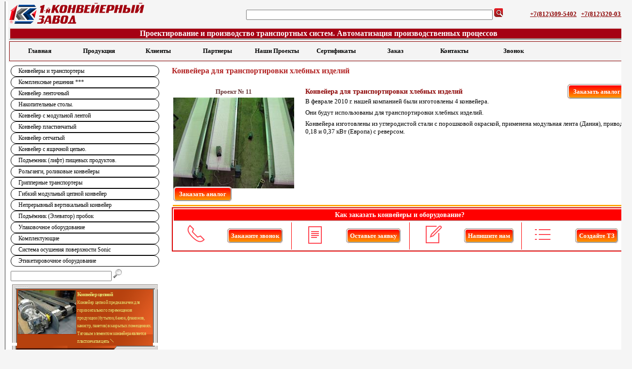

--- FILE ---
content_type: text/html; charset=utf-8
request_url: https://conveyersystems.ru/new_detail.aspx?new_id=11
body_size: 52461
content:

<!DOCTYPE html>

<html xmlns="http://www.w3.org/1999/xhtml">
<head><title>
	Конвейера для транспортировки хлебных изделий
</title><link href="styles.css" rel="stylesheet" type="text/css" /><meta name="keywords" content="модульная лента, привод, конвейер" /><meta name="description" content="Конвейера для транспортировки хлебных изделий" /><link href="img/ico_red.ico" type="image/x-icon" rel="shortcut icon" /></head>
<body>
    <script lang="javascript" type="text/javascript">
        function showNewsImg(id) {
            var w = window.open("show_news_img.aspx?id=" + id, "show_news", "toolbar=no,location=no,directories=no,status=yes,menubar=no,scrollbars=yes,resizable=yes,width=700,height=650");
            w.focus();
        }
    </script>
    <form name="new_detail" method="post" action="./new_detail.aspx?new_id=11" id="new_detail">
<div>
<input type="hidden" name="__EVENTTARGET" id="__EVENTTARGET" value="" />
<input type="hidden" name="__EVENTARGUMENT" id="__EVENTARGUMENT" value="" />
<input type="hidden" name="__VIEWSTATE" id="__VIEWSTATE" value="/[base64]/[base64]/dG9wX2lkPTImdGl0bGU9S2xpZW50eSI+0JrQu9C40LXQvdGC0Ys8L2E+PC90ZD48dGQgY2xhc3M9InRkVG9wTWVudSI+PGEgY2xhc3M9ImFUb3BNZW51IiBocmVmPSJwYXJ0bmVycy5hc3B4P3RvcF9pZD0xMCZ0aXRsZT1QYXJ0bmVyeSI+0J/[base64]/[base64]/aWQ9NSIgdGl0bGU9ItCa0L7QvdCy0LXQudC10YAg0YbQtdC/0L3QvtC5IiBzdHlsZT0iYm9yZGVyOiBub25lOyBkaXNwbGF5OiBibG9jazsgdmVydGljYWwtYWxpZ246IHRvcDsiIGNsYXNzPSJOZXdzSW1hZ2UiIGFsdD0iIiAvPmRkAgUPDxYCHwAFHdCa0L7QvdCy0LXQudC10YAg0YbQtdC/0L3QvtC5ZGQCBg8PFgIfAAXnAtCa0L7QvdCy0LXQudC10YAg0YbQtdC/0L3QvtC5INC/0YDQtdC00L3QsNC30L3QsNGH0LXQvSDQtNC70Y8g0LPQvtGA0LjQt9C+0L3RgtCw0LvRjNC90L7Qs9C+INC/0LXRgNC10LzQtdGJ0LXQvdC40Y8g0L/RgNC+0LTRg9C60YbQuNC4ICjQsdGD0YLRi9C70L7Quiwg0LHQsNC90L7Quiwg0YTQu9Cw0LrQvtC90L7Qsiwg0LrQsNC90LjRgdGC0YAsINC/0LDQutC10YLQvtCyKSDQsiDQt9Cw0LrRgNGL0YLRi9GFINC/0L7QvNC10YnQtdC90LjRj9GFLiDQotGP0LPQvtCy0YvQvCDRjdC70LXQvNC10L3RgtC+0Lwg0LrQvtC90LLQtdC50LXRgNCwINGP0LLQu9GP0LXRgtGB0Y8g0L/Qu9Cw0YHRgtC40L3Rh9Cw0YLQsNGPINGG0LXQv9GMZGQCBQ8PFgYfAAVfPGgxPtCa0L7QvdCy0LXQudC10YDQsCDQtNC70Y8g0YLRgNCw0L3RgdC/[base64]/dGl0bGU9WmFrYXpoaXRlLXp2b25vayI+0JfQsNC60LDQttC40YLQtSDQt9Cy0L7QvdC+0Lo8L2E+PC90ZD48dGQgc3R5bGU9InRleHQtYWxpZ246IGNlbnRlcjsiPjxhIGhyZWY9Im9yZGVyLmFzcHg/[base64]/bWFwX2lkPTIzJnRpdGxlPU9zdGF2dGUtemF5YXZrdSI+0J7RgdGC0LDQstGM0YLQtSDQt9Cw0Y/QstC60YM8L2E+PC90ZD48dGQgc3R5bGU9InRleHQtYWxpZ246IGNlbnRlcjsiPjxhIGhyZWY9ImZlZWRiYWNrLmFzcHg/[base64]/0LjRiNC40YLQtSDQvdCw0Lw8L2E+PC90ZD48dGQgc3R5bGU9InRleHQtYWxpZ246IGNlbnRlcjsiPjxhIGhyZWY9Im9yZGVyLmFzcHg/[base64]/bWFwX2lkPTIzJnRpdGxlPVRlaG5pY2hlc2tvZS16YWRhbmllIj7QodC+0LfQtNCw0LnRgtC1INCi0Jc8L2E+PC90ZD48L3RyPjwvdGFibGU+ZGQCCw9kFgICAg8PFgIfAAW/[base64]/qZJMs6NE+HsIOZz9hCIfh/3/tQTDAKw==" />
</div>

<script type="text/javascript">
//<![CDATA[
var theForm = document.forms['new_detail'];
if (!theForm) {
    theForm = document.new_detail;
}
function __doPostBack(eventTarget, eventArgument) {
    if (!theForm.onsubmit || (theForm.onsubmit() != false)) {
        theForm.__EVENTTARGET.value = eventTarget;
        theForm.__EVENTARGUMENT.value = eventArgument;
        theForm.submit();
    }
}
//]]>
</script>


<div>

	<input type="hidden" name="__VIEWSTATEGENERATOR" id="__VIEWSTATEGENERATOR" value="145CF022" />
	<input type="hidden" name="__EVENTVALIDATION" id="__EVENTVALIDATION" value="/wEdAAeyyyLTSjLSuR6iXu0PKsQdiZtly7gp6kpgbh276If9F/jbmt9dDZmrc4YwiuihHmbUBv9v8Uht/dkIVi3tRAtNnt+vKSZWbJvgY+8aawQh1IHesI+ZeqCKmzK6emDQIBfTXEvbcJyuYFV8ccHvdAHTAgmcPrt2yKR3Lc1yaD9BEUVydHnw/TxUXAxvty4YJTQ=" />
</div>
        <div class="clsDiv">
            
<!-- Yandex.Metrika counter -->
<script type="text/javascript">
    (function (m, e, t, r, i, k, a) {
        m[i] = m[i] || function () { (m[i].a = m[i].a || []).push(arguments) };
        m[i].l = 1 * new Date(); k = e.createElement(t), a = e.getElementsByTagName(t)[0], k.async = 1, k.src = r, a.parentNode.insertBefore(k, a)
    })
        (window, document, "script", "https://mc.yandex.ru/metrika/tag.js", "ym");

    ym(84186268, "init", {
        clickmap: true,
        trackLinks: true,
        accurateTrackBounce: true
    });
</script>
<noscript><div><img src="https://mc.yandex.ru/watch/84186268" style="position:absolute; left:-9999px;" alt="" /></div></noscript>
<!-- /Yandex.Metrika counter -->
<table style="width: 100%; background-color: whitesmoke;" border="0">
    <tr style="vertical-align:middle;">
        <td>
            <a href="/">
                <img src="img/logo1.png" alt="1-й Конвейерный завод" />
            </a>
        </td>
        <td style="vertical-align:middle; text-align: right;">
            <input name="Top1$txtFind" type="text" id="Top1_txtFind" title="Введите слово или часть слова" style="width:500px;" />
            <input type="image" name="Top1$cmdFind" id="Top1_cmdFind" title="Найти" src="img/find-1.png" style="border-width:0px;top: 15px;" />
        </td>
        <td style="white-space: nowrap; vertical-align: middle; text-align: right;">
            <a href='tel:+78123095402'>+7(812)309-5402</a>&nbsp;&nbsp;&nbsp;<a href='tel:+78123200310'>+7(812)320-0310</a>
        </td>
    </tr>
    <tr>
        <td colspan="3" class="cSlogan">Проектирование и производство транспортных систем. Автоматизация производственных процессов</td>
    </tr>
    <tr style="text-align: center;">
        <td colspan="3" style="text-align: center;">
            <div class="clsMenuDiv">
                <span id="Top1_lblMenu" style="text-align: center;"><table><tr style="height: 35px; vertical-align: middle;"><td class="tdTopMenu"><a class="aTopMenu" href="default.aspx?top_id=1&title=Glavnaya">Главная</a></td><td class="tdTopMenu"><a class="aTopMenu" href="catalog.aspx?map_id=1208&top_id=14&title=Produkciya">Продукция</a></td><td class="tdTopMenu"><a class="aTopMenu" href="clients.aspx?top_id=2&title=Klienty">Клиенты</a></td><td class="tdTopMenu"><a class="aTopMenu" href="partners.aspx?top_id=10&title=Partnery">Партнеры</a></td><td class="tdTopMenu"><a class="aTopMenu" href="news.aspx?top_id=3&title=Nashi-Proekty">Наши Проекты</a></td><td class="tdTopMenu"><a class="aTopMenu" href="certificates.aspx?top_id=13&title=Sertifikaty">Сертификаты</a></td><td class="tdTopMenu"><a class="aTopMenu" href="order.aspx?top_id=4&title=Zakaz">Заказ</a></td><td class="tdTopMenu"><a class="aTopMenu" href="contacts.aspx?top_id=6&title=Kontakty">Контакты</a></td><td class="tdTopMenu"><a class="aTopMenu" href="call_me.aspx?top_id=11&title=Zvonok">Звонок</a></td></tr></table></span>
            </div>

        </td>
    </tr>
</table>


            <table border="0" style="width: 100%;">
                <tr>
                    <td>
                        
<!-- Global site tag (gtag.js) - Google Analytics -->
<script async src="https://www.googletagmanager.com/gtag/js?id=UA-151193536-1"></script>
<script>
    window.dataLayer = window.dataLayer || [];
    function gtag() { dataLayer.push(arguments); }
    gtag('js', new Date());

    gtag('config', 'UA-151193536-1');
</script>
<!-- Yandex.Metrika counter -->
<script type="text/javascript">
    (function (m, e, t, r, i, k, a) {
        m[i] = m[i] || function () { (m[i].a = m[i].a || []).push(arguments) };
        m[i].l = 1 * new Date(); k = e.createElement(t), a = e.getElementsByTagName(t)[0], k.async = 1, k.src = r, a.parentNode.insertBefore(k, a)
    })
        (window, document, "script", "https://mc.yandex.ru/metrika/tag.js", "ym");

    ym(66456649, "init", {
        clickmap: true,
        trackLinks: true,
        accurateTrackBounce: true,
        webvisor: true
    });
</script>
<noscript><div><img src="https://mc.yandex.ru/watch/66456649" style="position:absolute; left:-9999px;" alt="" /></div></noscript>
<!-- /Yandex.Metrika counter -->

<script lang="javascript" type="text/javascript">
    function showStat() {
        var objWindow = window.open("stat.aspx", "stat");
        objWindow.focus();
    }
</script>
<table>
    <tr>
        <td>
            <!---->
            <script src="/WebResource.axd?d=fogrSwwTUCIyDgVZxVwMShkzkYCVi0jjz0w5z0orwc-wmocg6BkZ6gBL1JpY5f0ea77hmfGN5raZR3SNMDm1Q04LbGf_5uDvORo87XPokw-wahl-dEDastztnWz_Ozpgjnwa0wXutJ4sW584jkDCx3SjTHPt2Rx9otTu58t7aXs1&amp;t=634109280700000000" type="text/javascript"></script><script src="/WebResource.axd?d=OnA4_rw8Bp_M_fafeUzmz2FE3hvGd6oyMFMmaTtyj2pFhzvTPk2-JKH06wXK8TTW7SGP9CGgfGJWTy-2jD2OS423qiCdSg9BI3V1R8x6garEFILcYEIP9hTN1dQRMEMsA511wHauCvQmWExeg0i7SBkIubF4AHcXvGZSLkfYgII1&amp;t=634109280700000000" type="text/javascript"></script><script src="/WebResource.axd?d=mtGkTq6-Wj5TXgCDGW0BDYYxBzBwpSAkJV3uQabMr523Ghh66VA1vN9rdncfQWxuel8-zLhwMIBVl5Flws8_bVI1jKId3fGxfiZzkKaUbU0IlpYBg249FKH7sBgA1qoP-YG5qNig4ckUfDxkhMhFtYIQg2wVDze2FevvONHEuYw1&amp;t=634109280700000000" type="text/javascript"></script><script src="/WebResource.axd?d=WdCZFvzynZZAKc32vRsvJ8OA9Cf0vOfZrPw3pSVWyoRtnWzc8TFGBrRHqN3TJc8wG9vLHUu58BuQe6hb7ltHFs1OWoAawHYRgP0sBLrlknFVVl2YjSwFohNszNw63APvzQEo55MSYTj0tKONCCzNASSDRtLsiDtj3mbxWChVvylQxfaSY067V8CUFkNoV3sn0&amp;t=634109280700000000" type="text/javascript"></script><script src="/WebResource.axd?d=RwErKo0hXx6cIbTDbNXCUbyBXVh6VaghXVLVih7eJla6xIY9NzcCM2hjguB2JDCbZ8VX5snGKmbi1-mjqx3Ro_OPpQzJvH48mx2OaXgczC8_UBmVd8_hWAUNaLx5IL3Z7rqM52-auu4zYIpgUT8VUDJXu4daSs_QcquJ91fLPD75M35q_6LEup5lsBMMSP3d0&amp;t=634109280700000000" type="text/javascript"></script><script src="/WebResource.axd?d=Xzl9AZxPi1LDODqwMx4YKPsXPb7iPeBCTE5WQONn2P9VUrX-1sk4j0qcKUdPV1T00f3K_LN4hk2tglkl_lO02ftAr-h8fNzp5Vx-pW2FgxDFDdRouId5Cym09LDva-CRSCLkqIvO43rti73xmc7m-BN2W5PRHDv6ABoreqYju5RErLRxMVn__5MYTJ4KfCZI0&amp;t=634109280700000000" type="text/javascript"></script><script type="text/javascript">
//<![CDATA[
/*** ComponentArt Web.UI client-side storage for Left_menu1_mnuLeft ***/
window.ComponentArt_Storage_Left_menu1_mnuLeft=[['p0',-1,[1,2,3,4,5,6,7,8,9,10,11,12,13,14],[[37,'1208'],[30,'Конвейеры и транспортеры'],[40,'TopItemLook'],[17,'catalog.aspx?map_id=1208&top_id=3&title=Konvejery-i-transportery']]],['p1',0,[],[[37,'51'],[30,'Конвейер ленточный'],[17,'catalog.aspx?map_id=51&title=Konvejer-lentochnyj']]],['p2',0,[],[[37,'1209'],[30,'Накопительные столы.'],[17,'catalog.aspx?map_id=1209&title=Nakopitelnye-stoly.']]],['p3',0,[],[[37,'54'],[30,'Конвейер с модульной лентой'],[17,'catalog.aspx?map_id=54&title=Konvejer-s-modulnoj-lentoj']]],['p4',0,[],[[37,'112'],[30,'Спиральные конвейеры'],[17,'catalog.aspx?map_id=112&title=Spiralnye-konvejery']]],['p5',0,[],[[37,'103'],[30,'Конвейер пластинчатый'],[17,'catalog.aspx?map_id=103&title=Konvejer-plastinchatyj']]],['p6',0,[],[[37,'196'],[30,'Конвейер сетчатый'],[17,'catalog.aspx?map_id=196&title=Konvejer-setchatyj']]],['p7',0,[],[[37,'197'],[30,'Конвейер с ящичной цепью.'],[17,'catalog.aspx?map_id=197&title=Konvejer-s-yashchichnoj-cepyu.']]],['p8',0,[],[[37,'111'],[30,'Пневматические конвейеры'],[17,'catalog.aspx?map_id=111&title=Pnevmaticheskie-konvejery']]],['p9',0,[],[[37,'108'],[30,'Подъемник (лифт) пищевых продуктов.'],[17,'catalog.aspx?map_id=108&title=Podemnik-(lift)-pishchevyh-produktov.']]],['pA',0,[],[[37,'1210'],[30,'Рольганги, роликовые конвейеры'],[17,'catalog.aspx?map_id=1210&title=Rolgangi,-rolikovye-konvejery']]],['pB',0,[],[[37,'110'],[30,'Грипперные транспортеры'],[17,'catalog.aspx?map_id=110&title=Grippernye-transportery']]],['pC',0,[],[[37,'80'],[30,'Гибкий модульный цепной конвейер'],[17,'catalog.aspx?map_id=80&title=Gibkij-modulnyj-cepnoj-konvejer']]],['pD',0,[],[[37,'109'],[30,'Непрерывный вертикальный конвейер'],[17,'catalog.aspx?map_id=109&title=Nepreryvnyj-vertikalnyj-konvejer']]],['pE',0,[],[[37,'119'],[30,'Подъёмник (Элеватор) пробок'],[17,'catalog.aspx?map_id=119&title=Podyomnik-(EHlevator)-probok']]],['pF',-1,[16,17,18,19,20,21,22,23],[[37,'2284'],[30,'Комплексные решения ***'],[40,'TopItemLook']]],['p10',15,[],[[37,'2289'],[30,'Легкая промышленность'],[17,'projects.aspx?map_id=2289&title=Legkaya-promyshlennost']]],['p11',15,[],[[37,'2288'],[30,'Химическая промышленность'],[17,'projects.aspx?map_id=2288&title=Himicheskaya-promyshlennost']]],['p12',15,[],[[37,'2287'],[30,'Пищевая промышленность'],[17,'projects.aspx?map_id=2287&title=Pishchevaya-promyshlennost']]],['p13',15,[],[[37,'2286'],[30,'Производство алкогольной продукции'],[17,'projects.aspx?map_id=2286&title=Proizvodstvo-alkogolnoj-produkcii']]],['p14',15,[],[[37,'2295'],[30,'Безакогольные напитки'],[17,'projects.aspx?map_id=2295&title=Bezakogolnye-napitki']]],['p15',15,[],[[37,'2285'],[30,'Производство пива'],[17,'projects.aspx?map_id=2285&title=Proizvodstvo-piva']]],['p16',15,[],[[37,'2293'],[30,'Производство готовых металлических изделий'],[17,'projects.aspx?map_id=2293&title=Proizvodstvo-gotovyh-metallicheskih-izdelij']]],['p17',15,[],[[37,'2294'],[30,'Деревообработка'],[17,'projects.aspx?map_id=2294&title=Derevoobrabotka']]],['p18',-1,[],[[37,'51'],[30,'Конвейер ленточный'],[40,'TopItemLook'],[17,'catalog.aspx?map_id=51&title=Konvejer-lentochnyj']]],['p19',-1,[26,27],[[37,'1209'],[30,'Накопительные столы.'],[40,'TopItemLook'],[17,'catalog.aspx?map_id=1209&title=Nakopitelnye-stoly.']]],['p1A',25,[],[[37,'105'],[30,'Накопительный стол поворотный'],[17,'catalog.aspx?map_id=105&title=Nakopitelnyj-stol-povorotnyj']]],['p1B',25,[],[[37,'1207'],[30,'Накопительный стол прямоугольный'],[17,'catalog.aspx?map_id=1207&title=Nakopitelnyj-stol-pryamougolnyj']]],['p1C',-1,[],[[37,'54'],[30,'Конвейер с модульной лентой'],[40,'TopItemLook'],[17,'catalog.aspx?map_id=54&title=Konvejer-s-modulnoj-lentoj']]],['p1D',-1,[],[[37,'103'],[30,'Конвейер пластинчатый'],[40,'TopItemLook'],[17,'catalog.aspx?map_id=103&title=Konvejer-plastinchatyj']]],['p1E',-1,[],[[37,'196'],[30,'Конвейер сетчатый'],[40,'TopItemLook'],[17,'catalog.aspx?map_id=196&title=Konvejer-setchatyj']]],['p1F',-1,[],[[37,'197'],[30,'Конвейер с ящичной цепью.'],[40,'TopItemLook'],[17,'catalog.aspx?map_id=197&title=Konvejer-s-yashchichnoj-cepyu.']]],['p20',-1,[],[[37,'108'],[30,'Подъемник (лифт) пищевых продуктов.'],[40,'TopItemLook'],[17,'catalog.aspx?map_id=108&title=Podemnik-(lift)-pishchevyh-produktov.']]],['p21',-1,[34,35],[[37,'1210'],[30,'Рольганги, роликовые конвейеры'],[40,'TopItemLook'],[17,'catalog.aspx?map_id=1210&title=Rolgangi,-rolikovye-konvejery']]],['p22',33,[],[[37,'104'],[30,'Рольганги приводные'],[17,'catalog.aspx?map_id=104&title=Rolgangi-privodnye']]],['p23',33,[],[[37,'53'],[30,'Рольганги неприводные.'],[17,'catalog.aspx?map_id=53&title=Rolgangi-neprivodnye.']]],['p24',-1,[],[[37,'110'],[30,'Грипперные транспортеры'],[40,'TopItemLook'],[17,'catalog.aspx?map_id=110&title=Grippernye-transportery']]],['p25',-1,[],[[37,'80'],[30,'Гибкий модульный цепной конвейер'],[40,'TopItemLook'],[17,'catalog.aspx?map_id=80&title=Gibkij-modulnyj-cepnoj-konvejer']]],['p26',-1,[],[[37,'109'],[30,'Непрерывный вертикальный конвейер'],[40,'TopItemLook'],[17,'catalog.aspx?map_id=109&title=Nepreryvnyj-vertikalnyj-konvejer']]],['p27',-1,[],[[37,'119'],[30,'Подъёмник (Элеватор) пробок'],[40,'TopItemLook'],[17,'catalog.aspx?map_id=119&title=Podyomnik-(EHlevator)-probok']]],['p28',-1,[41,42],[[37,'124'],[30,'Упаковочное оборудование'],[40,'TopItemLook'],[17,'catalog.aspx?map_id=124&title=Upakovochnoe-oborudovanie']]],['p29',40,[],[[37,'2276'],[30,'Депаллетайзеры полуавтоматические'],[17,'catalog.aspx?map_id=2276&title=Depalletajzery-poluavtomaticheskie']]],['p2A',40,[],[[37,'122'],[30,'Депаллетайзеры автоматические'],[17,'catalog.aspx?map_id=122&title=Depalletajzery-avtomaticheskie']]],['p2B',-1,[44,48,50,54,55,56,57,58,59,60,61],[[37,'136'],[30,'Комплектующие'],[40,'TopItemLook'],[17,'catalog.aspx?map_id=136&title=Komplektuyushchie']]],['p2C',43,[45,46,47],[[37,'145'],[30,'Пластинчатые транспортировочные цепи'],[17,'catalog.aspx?map_id=145&title=Plastinchatye-transportirovochnye-cepi']]],['p2D',44,[],[[37,'146'],[30,'Металлические цепи'],[17,'catalog.aspx?map_id=146&title=Metallicheskie-cepi']]],['p2E',44,[],[[37,'148'],[30,'Пластиковые цепи'],[17,'catalog.aspx?map_id=148&title=Plastikovye-cepi']]],['p2F',44,[],[[37,'149'],[30,'Грипперные цепи'],[17,'catalog.aspx?map_id=149&title=Grippernye-cepi']]],['p30',43,[49],[[37,'157'],[30,'Конвейерные ленты'],[17,'catalog.aspx?map_id=157&title=Konvejernye-lenty']]],['p31',48,[],[[37,'158'],[30,'Модульные ленты Habasit'],[17,'catalog.aspx?map_id=158&title=Modulnye-lenty-Habasit']]],['p32',43,[51,52,53],[[37,'153'],[30,'Звездочки, ведомые колеса'],[17,'catalog.aspx?map_id=153&title=Zvezdochki,-vedomye-kolesa']]],['p33',50,[],[[37,'154'],[30,'Ведущие звездочки'],[17,'catalog.aspx?map_id=154&title=Vedushchie-zvezdochki']]],['p34',50,[],[[37,'155'],[30,'Звездочки для модульных лент Habasit'],[17,'catalog.aspx?map_id=155&title=Zvezdochki-dlya-modulnyh-lent-Habasit']]],['p35',50,[],[[37,'156'],[30,'Ведомые колеса'],[17,'catalog.aspx?map_id=156&title=Vedomye-kolesa']]],['p36',43,[],[[37,'165'],[30,'Конвейерные ролики'],[17,'catalog.aspx?map_id=165&title=Konvejernye-roliki']]],['p37',43,[],[[37,'161'],[30,'Компоненты обратного хода'],[17,'catalog.aspx?map_id=161&title=Komponenty-obratnogo-hoda']]],['p38',43,[],[[37,'166'],[30,'Поворотные направляющие магнитные'],[17,'catalog.aspx?map_id=166&title=Povorotnye-napravlyayushchie-magnitnye']]],['p39',43,[],[[37,'159'],[30,'Подшипники самоцентрирующиеся для валов'],[17,'catalog.aspx?map_id=159&title=Podshipniki-samocentriruyushchiesya-dlya-valov']]],['p3A',43,[],[[37,'160'],[30,'Профили'],[17,'catalog.aspx?map_id=160&title=Profili']]],['p3B',43,[],[[37,'162'],[30,'Конвейерные компоненты'],[17,'catalog.aspx?map_id=162&title=Konvejernye-komponenty']]],['p3C',43,[],[[37,'163'],[30,'Вспомогательные конвейерные компоненты'],[17,'catalog.aspx?map_id=163&title=Vspomogatelnye-konvejernye-komponenty']]],['p3D',43,[],[[37,'164'],[30,'Шарнирные опоры'],[17,'catalog.aspx?map_id=164&title=SHarnirnye-opory']]],['p3E',-1,[63,64,65,66,73,102],[[37,'172'],[30,'Система осушения поверхности Sonic'],[40,'TopItemLook'],[17,'catalog.aspx?map_id=172&title=Sistema-osusheniya-poverhnosti-Sonic']]],['p3F',62,[],[[37,'1211'],[30,'Система осушения поверхности Sonic Air Systems'],[17,'catalog.aspx?map_id=1211&title=Sistema-osusheniya-poverhnosti-Sonic-Air-Systems']]],['p40',62,[],[[37,'1213'],[30,'Турбины Sonic Air Systems'],[17,'catalog.aspx?map_id=1213&title=Turbiny-Sonic-Air-Systems']]],['p41',62,[],[[37,'1212'],[30,'Шкаф защиты от брызг'],[17,'catalog.aspx?map_id=1212&title=SHkaf-zashchity-ot-bryzg']]],['p42',62,[67,68,69,70,71,72],[[37,'2234'],[30,'Компоненты системы Sonic Air Systems'],[17,'catalog.aspx?map_id=2234&title=Komponenty-sistemy-Sonic-Air-Systems']]],['p43',66,[],[[37,'2235'],[30,'Кронштейны для воздушных ножей'],[17,'catalog.aspx?map_id=2235&title=Kronshtejny-dlya-vozdushnyh-nozhej']]],['p44',66,[],[[37,'2237'],[30,'Шумопоглощающие фильтры Sonic'],[17,'catalog.aspx?map_id=2237&title=SHumopogloshchayushchie-filtry-Sonic']]],['p45',66,[],[[37,'2238'],[30,'Принадлежности системы осушения'],[17,'catalog.aspx?map_id=2238&title=Prinadlezhnosti-sistemy-osusheniya']]],['p46',66,[],[[37,'2239'],[30,'Шкафы управления'],[17,'catalog.aspx?map_id=2239&title=SHkafy-upravleniya']]],['p47',66,[],[[37,'2240'],[30,'Система температурной защиты'],[17,'catalog.aspx?map_id=2240&title=Sistema-temperaturnoj-zashchity']]],['p48',66,[],[[37,'2241'],[30,'Антистатические насадки'],[17,'catalog.aspx?map_id=2241&title=Antistaticheskie-nasadki']]],['p49',62,[74,75,76,77,78,79,80,81,82,83,84,85,86,87,88,89,90,91,92,93,94,95,96,97,98,99,100,101],[[37,'2229'],[30,'Воздушные ножи для Sonic Air Systems'],[17,'catalog.aspx?map_id=2229&title=Vozdushnye-nozhi-dlya-Sonic-Air-Systems']]],['p4A',73,[],[[37,'1214'],[30,'Воздушный нож Sonic длиной 150 мм'],[17,'catalog.aspx?map_id=1214&title=Vozdushnyj-nozh-Sonic-dlinoj-150-mm']]],['p4B',73,[],[[37,'2230'],[30,'Воздушный нож Sonic длиной 200 мм'],[17,'catalog.aspx?map_id=2230&title=Vozdushnyj-nozh-Sonic-dlinoj-200-mm']]],['p4C',73,[],[[37,'2231'],[30,'Воздушный нож Sonic длиной 250 мм'],[17,'catalog.aspx?map_id=2231&title=Vozdushnyj-nozh-Sonic-dlinoj-250-mm']]],['p4D',73,[],[[37,'1219'],[30,'Воздушный нож Sonic длиной 300 мм'],[17,'catalog.aspx?map_id=1219&title=Vozdushnyj-nozh-Sonic-dlinoj-300-mm']]],['p4E',73,[],[[37,'2232'],[30,'Воздушный нож Sonic длиной 400 мм'],[17,'catalog.aspx?map_id=2232&title=Vozdushnyj-nozh-Sonic-dlinoj-400-mm']]],['p4F',73,[],[[37,'1221'],[30,'Воздушный нож Sonic длиной 500 мм'],[17,'catalog.aspx?map_id=1221&title=Vozdushnyj-nozh-Sonic-dlinoj-500-mm']]],['p50',73,[],[[37,'1222'],[30,'Воздушный нож Sonic длиной 600 мм'],[17,'catalog.aspx?map_id=1222&title=Vozdushnyj-nozh-Sonic-dlinoj-600-mm']]],['p51',73,[],[[37,'2236'],[30,'Воздушный нож Sonic длиной 700 мм'],[17,'catalog.aspx?map_id=2236&title=Vozdushnyj-nozh-Sonic-dlinoj-700-mm']]],['p52',73,[],[[37,'1223'],[30,'Воздушный нож Sonic длиной 800 мм'],[17,'catalog.aspx?map_id=1223&title=Vozdushnyj-nozh-Sonic-dlinoj-800-mm']]],['p53',73,[],[[37,'1225'],[30,'Воздушный нож Sonic длиной 900 мм'],[17,'catalog.aspx?map_id=1225&title=Vozdushnyj-nozh-Sonic-dlinoj-900-mm']]],['p54',73,[],[[37,'1226'],[30,'Воздушный нож Sonic длиной 1000 мм'],[17,'catalog.aspx?map_id=1226&title=Vozdushnyj-nozh-Sonic-dlinoj-1000-mm']]],['p55',73,[],[[37,'1224'],[30,'Воздушный нож Sonic длиной 1100 мм'],[17,'catalog.aspx?map_id=1224&title=Vozdushnyj-nozh-Sonic-dlinoj-1100-mm']]],['p56',73,[],[[37,'2224'],[30,'Воздушный нож Sonic длиной 1200 мм'],[17,'catalog.aspx?map_id=2224&title=Vozdushnyj-nozh-Sonic-dlinoj-1200-mm']]],['p57',73,[],[[37,'2242'],[30,'Воздушный нож Sonic длиной 1300 мм'],[17,'catalog.aspx?map_id=2242&title=Vozdushnyj-nozh-Sonic-dlinoj-1300-mm']]],['p58',73,[],[[37,'2225'],[30,'Воздушный нож Sonic длиной 1400 мм'],[17,'catalog.aspx?map_id=2225&title=Vozdushnyj-nozh-Sonic-dlinoj-1400-mm']]],['p59',73,[],[[37,'2226'],[30,'Воздушный нож Sonic длиной 1500 мм'],[17,'catalog.aspx?map_id=2226&title=Vozdushnyj-nozh-Sonic-dlinoj-1500-mm']]],['p5A',73,[],[[37,'2243'],[30,'Воздушный нож Sonic длиной 1600 мм'],[17,'catalog.aspx?map_id=2243&title=Vozdushnyj-nozh-Sonic-dlinoj-1600-mm']]],['p5B',73,[],[[37,'2244'],[30,'Воздушный нож Sonic длиной 1800 мм'],[17,'catalog.aspx?map_id=2244&title=Vozdushnyj-nozh-Sonic-dlinoj-1800-mm']]],['p5C',73,[],[[37,'2245'],[30,'Воздушный нож Sonic длиной 2000 мм'],[17,'catalog.aspx?map_id=2245&title=Vozdushnyj-nozh-Sonic-dlinoj-2000-mm']]],['p5D',73,[],[[37,'2246'],[30,'Воздушный нож Sonic длиной 2200 мм'],[17,'catalog.aspx?map_id=2246&title=Vozdushnyj-nozh-Sonic-dlinoj-2200-mm']]],['p5E',73,[],[[37,'2247'],[30,'Воздушный нож Sonic длиной 2400 мм'],[17,'catalog.aspx?map_id=2247&title=Vozdushnyj-nozh-Sonic-dlinoj-2400-mm']]],['p5F',73,[],[[37,'2248'],[30,'Воздушный нож Sonic длиной 2600 мм'],[17,'catalog.aspx?map_id=2248&title=Vozdushnyj-nozh-Sonic-dlinoj-2600-mm']]],['p60',73,[],[[37,'2249'],[30,'Воздушный нож Sonic длиной 2800 мм'],[17,'catalog.aspx?map_id=2249&title=Vozdushnyj-nozh-Sonic-dlinoj-2800-mm']]],['p61',73,[],[[37,'1227'],[30,'Воздушный нож Sonic длиной 3000 мм'],[17,'catalog.aspx?map_id=1227&title=Vozdushnyj-nozh-Sonic-dlinoj-3000-mm']]],['p62',73,[],[[37,'1216'],[30,'Воздушный нож Sonic с форсунками'],[17,'catalog.aspx?map_id=1216&title=Vozdushnyj-nozh-Sonic-s-forsunkami']]],['p63',73,[],[[37,'1215'],[30,'Воздушный нож Sonic вращающийся'],[17,'catalog.aspx?map_id=1215&title=Vozdushnyj-nozh-Sonic-vrashchayushchijsya']]],['p64',73,[],[[37,'1218'],[30,'Воздушный нож Sonic ручной'],[17,'catalog.aspx?map_id=1218&title=Vozdushnyj-nozh-Sonic-ruchnoj']]],['p65',73,[],[[37,'1217'],[30,'Воздушный нож Sonic для кабеля (провода)'],[17,'catalog.aspx?map_id=1217&title=Vozdushnyj-nozh-Sonic-dlya-kabelya-(provoda)']]],['p66',62,[103,104,105,106,107,108,109,110,111,112,113,114,115],[[37,'2233'],[30,'Воздушные ножи для сжатого воздуха'],[17,'catalog.aspx?map_id=2233&title=Vozdushnye-nozhi-dlya-szhatogo-vozduha']]],['p67',102,[],[[37,'2252'],[30,'Воздушный нож длиной 150 мм'],[17,'catalog.aspx?map_id=2252&title=Vozdushnyj-nozh-dlinoj-150-mm']]],['p68',102,[],[[37,'2255'],[30,'Воздушный нож длиной 300 мм'],[17,'catalog.aspx?map_id=2255&title=Vozdushnyj-nozh-dlinoj-300-mm']]],['p69',102,[],[[37,'2256'],[30,'Воздушный нож длиной 450 мм'],[17,'catalog.aspx?map_id=2256&title=Vozdushnyj-nozh-dlinoj-450-mm']]],['p6A',102,[],[[37,'2258'],[30,'Воздушный нож длиной 600 мм'],[17,'catalog.aspx?map_id=2258&title=Vozdushnyj-nozh-dlinoj-600-mm']]],['p6B',102,[],[[37,'2259'],[30,'Воздушный нож длиной 750 мм'],[17,'catalog.aspx?map_id=2259&title=Vozdushnyj-nozh-dlinoj-750-mm']]],['p6C',102,[],[[37,'2261'],[30,'Воздушный нож длиной 900 мм'],[17,'catalog.aspx?map_id=2261&title=Vozdushnyj-nozh-dlinoj-900-mm']]],['p6D',102,[],[[37,'2262'],[30,'Воздушный нож длиной 1000 мм'],[17,'catalog.aspx?map_id=2262&title=Vozdushnyj-nozh-dlinoj-1000-mm']]],['p6E',102,[],[[37,'2264'],[30,'Воздушный нож длиной 1200 мм'],[17,'catalog.aspx?map_id=2264&title=Vozdushnyj-nozh-dlinoj-1200-mm']]],['p6F',102,[],[[37,'2265'],[30,'Воздушный нож длиной 1350 мм'],[17,'catalog.aspx?map_id=2265&title=Vozdushnyj-nozh-dlinoj-1350-mm']]],['p70',102,[],[[37,'2267'],[30,'Воздушный нож длиной 1500 мм'],[17,'catalog.aspx?map_id=2267&title=Vozdushnyj-nozh-dlinoj-1500-mm']]],['p71',102,[],[[37,'2270'],[30,'Воздушный нож длиной 2000 мм'],[17,'catalog.aspx?map_id=2270&title=Vozdushnyj-nozh-dlinoj-2000-mm']]],['p72',102,[],[[37,'2272'],[30,'Воздушный нож длиной 2500 мм'],[17,'catalog.aspx?map_id=2272&title=Vozdushnyj-nozh-dlinoj-2500-mm']]],['p73',102,[],[[37,'2275'],[30,'Воздушный нож длиной 3000 мм'],[17,'catalog.aspx?map_id=2275&title=Vozdushnyj-nozh-dlinoj-3000-mm']]],['p74',-1,[117,118,119],[[37,'192'],[30,'Этикетировочное оборудование'],[40,'TopItemLook'],[17,'catalog.aspx?map_id=192&title=EHtiketirovochnoe-oborudovanie']]],['p75',116,[],[[37,'193'],[30,'Этикетировочный полуавтомат GAI 601'],[17,'catalog.aspx?map_id=193&title=EHtiketirovochnyj-poluavtomat-GAI-601']]],['p76',116,[],[[37,'194'],[30,'Этикетировочный полуавтомат GAI 602'],[17,'catalog.aspx?map_id=194&title=EHtiketirovochnyj-poluavtomat-GAI-602']]],['p77',116,[],[[37,'195'],[30,'Этикетировочный полуавтомат GAI 604'],[17,'catalog.aspx?map_id=195&title=EHtiketirovochnyj-poluavtomat-GAI-604']]]];
window.ComponentArt_ItemLooks_Left_menu1_mnuLeft=[[0,'DefaultItemLook',1,'MenuItem',2,'MenuItemHover',5,3,6,15,7,5,8,3,27,0,28,0],[0,'TopItemLook',1,'TopMenuItem',2,'TopMenuItemHover',5,3,6,15,7,5,8,3,27,0,28,0]];
window.ComponentArt_ScrollLooks_Left_menu1_mnuLeft=[[0,'DefaultItemLook'],[0,'DefaultItemLook']];

//]]>
</script>
<div id="Left_menu1_mnuLeft" style="width:100%;"></div><input id="Left_menu1_mnuLeft_ContextData" name="Left_menu1_mnuLeft_ContextData" type="hidden" /><script type="text/javascript">
//<![CDATA[
/*** ComponentArt_Menu_Startup_Left_menu1_mnuLeft 2010_1_2637_2 ***/
window.ComponentArt_Init_Left_menu1_mnuLeft = function() {
if (!(window.cart_menu_kernel_loaded && window.cart_menu_support_loaded))
{
	setTimeout('ComponentArt_Init_Left_menu1_mnuLeft()', 500);
	return;
}
if (!(window.cart_menu_documentmousedownhandled))
{
ComponentArt_AddEventHandler(document,'mousedown',function(event){ComponentArt_Menu_DocumentMouseDown(event);});
window.cart_menu_documentmousedownhandled = true;
}
window.Left_menu1_mnuLeft = new ComponentArt_Menu('Left_menu1_mnuLeft',ComponentArt_Storage_Left_menu1_mnuLeft,ComponentArt_ItemLooks_Left_menu1_mnuLeft,ComponentArt_ScrollLooks_Left_menu1_mnuLeft,null,false);
Left_menu1_mnuLeft.Postback = function() { __doPostBack('Left_menu1$mnuLeft','') };
if(!window['mnuLeft']) { window['mnuLeft'] = window.Left_menu1_mnuLeft; Left_menu1_mnuLeft.GlobalAlias = 'mnuLeft'; }
Left_menu1_mnuLeft.PropertyStorageArray = [
['ApplicationPath','/'],['AutoPostBackOnSelect',false],['AutoPostBackOnCheckChanged',false],['BaseUrl',''],['CascadeCollapse',true],['ClientEvents',null],['ClientSideOnContextMenuHide',null],['ClientSideOnContextMenuShow',null],['ClientSideOnItemMouseOut',null],['ClientSideOnItemMouseOver',null],['ClientSideOnItemSelect',null],['ClientTemplates',[]],['CollapseDelay',500],['CollapseDuration',200],['CollapseSlide',2],['CollapseTransition',0],['CollapseTransitionCustomFilter',null],['ContextControlId',null],['ContextData',null],['ContextMenu',0],['ControlId','Left_menu1$mnuLeft'],['CssClass','MenuGroup'],['DefaultChildSelectedItemLookId',''],['DefaultDisabledItemLookId',''],['DefaultGroupCssClass','MenuGroup'],['DefaultGroupExpandDirection',0],['DefaultGroupExpandOffsetX',0],['DefaultGroupExpandOffsetY',0],['DefaultGroupHeight',null],['DefaultGroupItemSpacing',null],['DefaultGroupOrientation',0],['DefaultGroupWidth',null],['DefaultItemLookId','DefaultItemLook'],['DefaultItemTextAlign',0],['DefaultItemTextWrap',false],['DefaultSelectedItemLookId',''],['DefaultTarget',''],['ExpandDelay',100],['ExpandDisabledItems',true],['ExpandDuration',200],['ExpandedOverridesHover',false],['ExpandOnClick',false],['ExpandSlide',2],['ExpandTransition',0],['ExpandTransitionCustomFilter',null],['ForceHighlightedItemID',''],['Height',null],['HideSelectElements',true],['HighlightExpandedPath',true],['ImagesBaseUrl','img/'],['MultiPageId',null],['Orientation',0],['OverlayWindowedElements',true],['PopUpZIndexBase',999],['PlaceHolderId','Left_menu1_mnuLeft'],['ScrollingEnabled',false],['SelectedItemPostBackID',null],['ShadowColor','#8D8F95'],['ShadowEnabled',true],['ShadowOffset',2],['SoaService',''],['TopGroupExpandDirection',0],['TopGroupExpandOffsetX',0],['TopGroupExpandOffsetY',0],['TopGroupItemSpacing',null],['WebService',''],['WebServiceCustomParameter',''],['WebServiceMethod',''],['TopGroupExpandOffsetY',0],['Width','100%']
];
Left_menu1_mnuLeft.LoadProperties();
ComponentArt_Menu_MarkSelectedItem(Left_menu1_mnuLeft);
ComponentArt_Menu_MarkForceHighlightedItem(Left_menu1_mnuLeft);
Left_menu1_mnuLeft.Initialize();
ComponentArt_Menu_RenderMenu(Left_menu1_mnuLeft);
ComponentArt_Menu_InitKeyboard(Left_menu1_mnuLeft);
window.Left_menu1_mnuLeft_loaded = true;
}
ComponentArt_Init_Left_menu1_mnuLeft();
//]]>
</script>


        </td>
    </tr>
    <tr>
        <td>
            <input name="Left_menu1$txtFind" type="text" id="Left_menu1_txtFind" title="Введите слово или часть слова" style="width:200px;" />
            <input type="image" name="Left_menu1$cmdFind" id="Left_menu1_cmdFind" title="Найти" src="img/find.png" style="border-width:0px;" />
        </td>
    </tr>
    <tr>
        <td>
            <table style="width: 100%;">
                <tr>
                    <td>
                        <div class="DemoArea">
                            <table cellpadding="0" cellspacing="0" border="0">
                                <tr>
                                    <td colspan="3">
                                        <img src="rotator/frame_top.gif" alt="" width="300" height="10" style="border: none; display: block; vertical-align: middle;" />
                                    </td>
                                </tr>
                                <tr>
                                    <td>
                                        <img src="rotator/frame_left.gif" alt="" width="10" height="110" style="border: none; display: block; vertical-align: middle;" />
                                    </td>
                                    <td style="width: 280px; height: 110px; background-image: url(rotator/bg.gif); text-align: left;">
                                        <table width="280" style="height: 110px;" cellpadding="0" cellspacing="2" border="0">
                                            <tr>
                                                <td style="width: 100px;">
                                                    <span id="Left_menu1_lblImg"><img src="get_rotator.aspx?id=5" title="Конвейер цепной" style="border: none; display: block; vertical-align: top;" class="NewsImage" alt="" /></span>
                                                </td>
                                                <td style="width: 100%;" valign="top" class="MainText">
                                                    <span class="DemoNewsTitle">
                                                        <span id="Left_menu1_lblTitle">Конвейер цепной</span>
                                                    </span>
                                                    <br />
                                                    <span class="DemoNewsText">
                                                        <span id="Left_menu1_lblText">Конвейер цепной предназначен для горизонтального перемещения продукции (бутылок, банок, флаконов, канистр, пакетов) в закрытых помещениях. Тяговым элементом конвейера является пластинчатая цепь</span>
                                                        <img src="rotator/rotating_cursor.gif" alt="" width="9" height="9" style="border: none;" />
                                                    </span>
                                                </td>
                                            </tr>
                                        </table>
                                    </td>
                                    <td>
                                        <img src="rotator/frame_right.gif" alt="" width="10" height="110" style="border: none; display: block; vertical-align: middle;" />
                                    </td>
                                </tr>
                                <tr>
                                    <td colspan="3">
                                        <img src="rotator/frame_btm.gif" alt="" width="300" height="20" style="border: none; display: block; vertical-align: middle;" />
                                    </td>
                                </tr>
                            </table>
                        </div>
                    </td>
                </tr>
                <tr>
                    <td style="text-align: right; padding-top: 10px; padding-bottom: 2px; color: #00008b; font-size: 11px;">196650, Санкт-Петербург, г.Колпино<br />
                        Территория "Ижорский завод", лит. АВ<br />
                        Телефоны: <a href='tel:+78123095402'>+7(812)309-5402</a><br />
                        <a href='tel:+78123200310'>+7(812)320-0310</a><br />
                        
                        E-mail: <a href="mailto:info@1-kz.ru">
                            info@1-kz.ru
                        </a>
                    </td>
                </tr>
            </table>
        </td>
    </tr>
</table>



                    </td>
                    <td style="width: 100%; padding-left: 20px;">
                        <span id="lblCaption" class="cCaption"><h1>Конвейера для транспортировки хлебных изделий</h1></span>&nbsp;&nbsp;
                        <span id="lblText"><table border="0"><tr><td class="clsDate" nowrap title="15.02.2010">Проект № 11</td><td class="clsClientName" width="100%" style="padding-left:20px; width: 65%;">Конвейера для транспортировки хлебных изделий</td><td><a style="padding-left: 9px; padding-right: 9px;" class="cButton" href="order_sample.aspx?news_id=11">Заказать&nbsp;аналог</a></td></tr><tr><td valign="top" style="cursor:pointer; padding-bottom: 10px;"><img onclick="showNewsImg('11');" src="get_image_news.aspx?id=13&width=250" alt="Конвейера для транспортировки хлебных изделий" title="Конвейера для транспортировки хлебных изделий" /><a style="padding-left: 9px; padding-right: 9px;" class="cButton" href="order_sample.aspx?news_id=11">Заказать&nbsp;аналог</a></td><td colspan="2" style="padding-left:20px;"><p>В феврале 2010 г. нашей компанией были изготовлены 4 конвейера.</p><p>Они будут использованы для транспортировки хлебных изделий.</p><p>Конвейера изготовлены из углеродистой стали с порошковой окраской, применена модульная лента (Дания), привода 0,18 и 0,37 кВт (Европа) c реверсом.</p></td></tr><tr><td colspan="3" style="border-bottom: 3px solid orange;"></td></tr></table></span>
                        <span id="ucOS_lblText"><table style="width: 100%; border: 2px groove red; margin-bottom: 5px;" border="0"><tr><td style=" border-bottom: 2px groove white; text-align: center; background-color: #ff0000;" colspan="8"><h2 style="color: white;">Как заказать конвейеры и оборудование?</h2></td></tr><tr><td style="text-align: center;"><a href="call_me.aspx?title=Zakazhite-zvonok"><img src="img_os/Call-red.png" /></a></td><td style="text-align: center; border-right: 1px solid red; vertical-align: middle;"><a style="padding: 5px;" class="cButton" href="call_me.aspx?title=Zakazhite-zvonok">Закажите звонок</a></td><td style="text-align: center;"><a href="order.aspx?map_id=23&title=Ostavte-zayavku"><img src="img_os/Order-red.png" /></a></td><td style="text-align: center; border-right: 1px solid red; vertical-align: middle;"><a style="padding: 5px;" class="cButton" href="order.aspx?map_id=23&title=Ostavte-zayavku">Оставьте заявку</a></td><td style="text-align: center;"><a href="feedback.aspx?map_id=23&title=Napishite-nam"><img src="img_os/Letter-red.png" /></a></td><td style="text-align: center; border-right: 1px solid red; vertical-align: middle;"><a style="padding: 5px;" class="cButton" href="feedback.aspx">Напишите нам</a></td><td style="text-align: center;"><a href="order.aspx?cat_id=0&title=Tehnicheskoe-zadanie"><img src="img_os/TZ-red.png" /></a></td><td style="text-align: center; border-right: 1px solid red; vertical-align: middle;"><a class="cButton" href="order.aspx?map_id=23&title=Tehnicheskoe-zadanie">Создайте ТЗ</a></td></tr></table></span>

                    </td>
                </tr>
            </table>
            
<link href="styles.css" rel="stylesheet" type="text/css" />
<style type="text/css">
    .cHrefBottom {
        text-decoration: none;
        color: white;
    }

        .cHrefBottom:hover {
            text-decoration: none;
            color: red;
        }
</style>
<div style="background-color: #173660;">
    <table style="width: 100%; color: white;" border="0">
        <tr>
            <td colspan="4" style="text-align: center; padding-top: 10px; padding-bottom: 5px;">
                <img src="img/logo1.png" alt="1-й Конвейерный завод" />
            </td>
        </tr>
        <tr>
            <td rowspan="2" style="padding-left: 30px; padding-right: 30px;">
                <p style="line-height: 1.3;">Мы помогаем предприятиям повысить эффективность за&nbsp;счёт полной автоматизации процессов транспортировки — от&nbsp;сырья до&nbsp;готовой продукции.</p>
                <p style="line-height: 1.3;">Правильно спроектированный конвейер или&nbsp;рольганг — это&nbsp;основа бесперебойного производства, снижение затрат на&nbsp;ручной труд и&nbsp;увеличение скорости обработки.</p>
                <p style="padding-top: 20px; padding-bottom: 20px;"><strong>Остались вопросы?</strong></p>
                <p style="line-height: 1.3;">Запросите бесплатный расчет КП — наши инженеры подберут решение под ваши задачи!</p>
            </td>
            <td style="padding-left: 20px; padding-right: 10px; padding-top: 10px; white-space: nowrap;" colspan="2">
                
                <a class='cHrefBottom' href='tel:+78123095402'>+7(812)309-5402</a><br />
                <a class='cHrefBottom' href='tel:+78123200310'>+7(812)320-0310</a><br />
                <br />
            </td>
            <td style="white-space: nowrap; padding-top: 10px; padding-left:20px;">E-mail:
                <a class="cHrefBottom" href="mailto:info@1-kz.ru">
                    info@1-kz.ru</a><br /><br />

                <input type="submit" name="Bottom1$cmdOrderCall" value="Обратный звонок" id="Bottom1_cmdOrderCall" style="color:White;background-color:#A50014;border-style:None;font-weight:bold;width:150px;text-align: center; padding-bottom: 5px; padding-top: 5px; cursor: pointer; border-radius: 15px;" />

            </td>
        </tr>
        <tr>
            <td style="padding-left: 15px; padding-top: 10px;">
                <a class="cHrefBottom" href="catalog.aspx?map_id=1208&top_id=14">Продукция</a><br />
                <br />
                <a class="cHrefBottom" href="clients.aspx?top_id=2">Клиенты</a><br />
                <br />
                <a class="cHrefBottom" href="partners.aspx?top_id=10">Партнеры</a><br />
                <br />
                <a class="cHrefBottom" href="news.aspx?top_id=3">Проекты</a><br />
                <br />
                <a class="cHrefBottom" href="certificates.aspx?top_id=13">Сертификаты</a></td>
            <td colspan="2" style="padding-right: 40px; padding-top: 10px; padding-bottom: 10px;">
                <script type="text/javascript" charset="utf-8" async="async" src="https://api-maps.yandex.ru/services/constructor/1.0/js/?um=constructor%3A819e82178f603c9da2b7a11285fa4561b9ff16762d91f68f295cca2dc383ecbb&amp;width=640&amp;height=213&amp;lang=ru_RU&amp;scroll=true"></script>
             </td>
        </tr>
        <tr>
            <td style="padding-left: 70px;" colspan="2">
                <input type="submit" name="Bottom1$cmdCalc" value="Получить расчет" id="Bottom1_cmdCalc" style="background-color:White;border-style:None;font-weight:bold;width:150px;text-align: center; padding-bottom: 5px; padding-top: 5px; cursor: pointer;" />
            </td>
            <td colspan="2">
                <a class="cHrefBottom" target="_blank" href="https://yandex.ru/maps/org/1_y_konveyyerny_zavod/1362024472/?display-text=1%20%D0%B9%20%D0%BA%D0%BE%D0%BD%D0%B2%D0%B5%D0%B9%D0%B5%D1%80%D0%BD%D1%8B%D0%B9%20%D0%B7%D0%B0%D0%B2%D0%BE%D0%B4&from=mapframe&ll=30.582475%2C59.749136&mode=search&sll=30.598954%2C59.749136&source=mapframe&sspn=0.115614%2C0.039243&text=1%20%D0%B9%20%D0%BA%D0%BE%D0%BD%D0%B2%D0%B5%D0%B9%D0%B5%D1%80%D0%BD%D1%8B%D0%B9%20%D0%B7%D0%B0%D0%B2%D0%BE%D0%B4&um=constructor%3A819e82178f603c9da2b7a11285fa4561b9ff16762d91f68f295cca2dc383ecbb&utm_source=share&z=14">196653, Санкт-Петербург, г.Колпино<br />
                    Территория "Ижорский завод", лит. АВ</a>
            </td>
        </tr>
    </table>
</div>
<table border="0" style="width: 100%;">
    <tr>
        <td style="text-align: center;" class="clsCopy">
            <a href="default.aspx" style="text-decoration: none; color: White; font-weight: bold;">ООО "1-й Конвейерный завод" &copy;2026
                г. </a>
        </td>
        <td style="text-align: center; color: white;" class="clsCopy">
            <span id="Bottom1_lblMenu"><table border="0"><tr><td><a style="text-decoration: none; color: White; font-weight: bold;" href="map.aspx?top_id=7&title=Karta-sajta">Карта сайта</a></td><td><a style="text-decoration: none; color: White; font-weight: bold;" href="vacancy.aspx?top_id=9&title=Vakansii">Вакансии</a></td></tr></table></span>
        </td>
    </tr>
</table>
<span id="Bottom1_lblTest"></span>
<!-- Yandex.Metrika counter -->
<!--<script type="text/javascript">
    (function (d, w, c) {
        (w[c] = w[c] || []).push(function () {
            try {
                w.yaCounter22052383 = new Ya.Metrika({
                    id: 22052383,
                    clickmap: true,
                    trackLinks: true,
                    accurateTrackBounce: true
                });
            } catch (e) { }
        });

        var n = d.getElementsByTagName("script")[0],
        s = d.createElement("script"),
        f = function () { n.parentNode.insertBefore(s, n); };
        s.type = "text/javascript";
        s.async = true;
        s.src = (d.location.protocol == "https:" ? "https:" : "http:") + "//mc.yandex.ru/metrika/watch.js";

        if (w.opera == "[object Opera]") {
            d.addEventListener("DOMContentLoaded", f, false);
        } else { f(); }
    })(document, window, "yandex_metrika_callbacks");
</script>
<noscript>
    <div>
        <img src="//mc.yandex.ru/watch/22052383" style="position: absolute; left: -9999px;" alt="" />
    </div>
</noscript>-->
<!-- /Yandex.Metrika counter -->
<!-- Pixel -->
<script type="text/javascript">
    (function (d, w) {
        var n = d.getElementsByTagName("script")[0],
            s = d.createElement("script");
        s.type = "text/javascript";
        s.async = true;
        s.src = "https://qoopler.ru/index.php?ref=" + d.referrer + "&page=" + encodeURIComponent(w.location.href);
        n.parentNode.insertBefore(s, n);
    })(document, window);
</script>
<!-- /Pixel -->
<span id="Bottom1_lblKeyWords"></span>







        </div>
    </form>
</body>
</html>


--- FILE ---
content_type: text/css
request_url: https://conveyersystems.ru/styles.css
body_size: 10285
content:
body
{
	padding: 0px 0px 0px 0px;
	margin: 3px 10px 0px 10px;
	font-family: Verdana;
	font-size: 10pt;
	background-color:#f5f5f5;
}
.clsDiv
{
	width: 1280px;
	text-align: left;
	margin-left: auto;
	margin-right: auto;
	background-color: #fff;
	border-left: 1px solid #333;
	border-right: 1px solid #333;
	padding: 0px 5px 0px 5px;
}
td
{
	vertical-align:top;
}
h1
{
	font-weight: bold;
	font-size: 16px;
	color: #b22222;
	width: 100%;
	margin-bottom: 5px;
	margin-top: 5px;
}
h2
{
	font-weight: bold;
	font-size: 14px;
	color: #8b0000;
	margin-bottom: 2px;
	margin-top: 3px;
}
li
{
	list-style-image: url(img/bullet.gif);
}
a
{
	text-decoration: underline;
	font-weight: bold;
	color: #8b0000;
}
a:hover
{
	text-decoration: none;
	font-weight: bold;
	color: red;
}
.cButton
{
    border: groove;
    border-radius: 7px;
    background: linear-gradient(to bottom, #ff0000, #ff9900);
    font-weight: bold;
    text-align: center;
    color: white;
    cursor: pointer;
    padding: 5px;
    text-decoration: none;
}
.cButton:hover
{
    background: linear-gradient(to bottom, #ff9900, #ff0000);
    color: black;
    /*border: groove;
    border-radius: 7px;
    font-weight: bold;
    text-align: center;*/
}
.cSubCatName {
    text-decoration: none;
    color: black;
    cursor: pointer;
}

    .cSubCatName:hover {
        text-decoration: none;
        color: red;
        cursor: pointer;
    }

.cSubCatalog {
    text-align: center;
    font-weight: bold;
    border-bottom-color: gray;
    border-bottom: outset;
    border-bottom-width: 3px;
}
.cSlogan {
    text-align: center;
    background-color: #A50014;
    color: white;
    font-weight: bold;
    width: 100%;
    font-size: 12pt;
    border-style: outset;
}
.aBtn {
    border: 1px solid #ff0000;
    background: linear-gradient(to bottom, #ffd800, #ff0000);
    font-size: 12px;
    padding: 2px 10px 2px 10px;
    font-weight: bold;
    color: white;
}

    .aBtn:hover {
        border: 1px solid #ff0000;
        background: linear-gradient(to bottom, #ff0000, #ffd800);
        font-size: 12px;
        padding: 2px 10px 2px 10px;
        font-weight: bold;
        color: white;
    }
.cCaption {
    font-weight: bold;
    font-size: 16px;
    color: #b22222;
    width: 100%;
    margin-bottom: 5px;
    margin-top: 5px;
}
.clsLI
{
	list-style-image: url(img/bullet_red.gif);
	list-style-position: inside;
}
.clsCaption
{
	background-color: #cc0000;
	color: White;
	font-size: 16px;
	font-weight: bold;
}
.clsNewsCapt
{
	font-size: 10pt;
	font-weight: bold;
	vertical-align: top;
	text-align: left;
	text-decoration: underline;
	color: #800000;
}
.clsCopy
{
	font-size:10px;
	font-family:Arial;
	background-color:#cc0000;
	color:#FFFFFF;
	vertical-align:middle;
}
.clsMenuDiv
{
	border: solid 1px darkred;
	background-color:#f4f4f4;
    text-align:right;
    width: 100%;
}
.clsMap
{
	text-decoration: none;
	color: navy;
}
.clsMap:hover
{
	text-decoration:none;
	color:Red;
}
.clsMapTop
{
	font-weight: bold;
	text-decoration: none;
	color: navy;
}
.clsMapTop:hover
{
	font-weight: bold;
	text-decoration: none;
	color: navy;
}
.firm_address
{
	font-style: italic;
	font-size: 11px;
	text-align: right;
}
.firm_name
{
	font-weight: bold;
	font-size: 15px;
	color: #50656d;
}

img
{
	border:none;
}
p
{
	margin:0px 0px 7px 0px;
	text-align:justify;
}
.cFindText {
    background-color: Yellow;
}

.cFindCaption {
    font-weight: bold;
    font-size: 12px;
    text-decoration: underline;
}
.clsOptions td
{
	white-space:nowrap;
}
.clsClientName
{
	font-size:14px;
	font-weight:bold;
	color: #8b0000;
}
.clsDate
{
	color: #663333;
	text-decoration: none;
	font-size: 10pt;
	font-weight: bold;
    width: 152px;
    text-align: center;
    vertical-align: middle;
}
/*.clsOTd-R
{
	background-color: red;
	color: black;
	font-weight: bold;
	text-align: center;
	font-size: 12px;
	white-space: nowrap;
}
.clsOTd-D
{
	background-color: #ff8c00;
	color: black;
	font-weight: bold;
	text-align: center;
	font-size: 12px;
	width: 100%;
}*/
.clsOTd-Type
{
	font-weight: bold;
	text-align: center;
	background-color: #cc0000;
	color: white;
	border: darkred 1px solid;
	font-size:14px;
}

.cOTd1
{
	text-align: right;
	white-space: nowrap;
	font-weight: bold;
	background-color: #ffeeee;
}
.cOTd2
{
	width: 50%;
}
.cLabel
{
	font-weight: bold;
	text-align: center;
	background-color: #FF9191;
}

/*left_menu*/
.MenuGroup {
    border: none;
    color: black;
    /*border-right: coral 1px solid;
	border-top: coral 1px solid;
	border-left: coral 1px solid;
	border-bottom: coral 1px solid;*/
}
.TopMenuItem {
    color: black;
    font-family: verdana;
    font-size: 12px;
    border: 1px solid black;
    border-width: 1px;
    border-radius: 15px;
    cursor: pointer;
}
.TopMenuItemHover {
    color: black;
    background-color: darkgray;
    border: 1px solid black;
    font-family: verdana;
    font-size: 12px;
    border-radius: 15px;
    cursor: pointer;
}
/*.TopMenuItemActive {
    color: #3F3F3F;
    background-color:Red;
    font-family: verdana;
    font-size: 12px;
    font-weight: bold;
    border: groove 3px gray;
    border-left-color: gray;
    border-top-color: gray;
    cursor: pointer;
    background-image: url(img/arrow_gray.png);
    background-repeat: no-repeat;
}*/

.MenuItem {
    background-color: #ffffff;
    color: #3F3F3F;
    font-family: verdana;
    font-size: 12px;
    border: solid 1px gray;
    cursor: pointer;
}

.MenuItemHover
{
    background-color: darkgray;
	color: #3F3F3F;
	font-family: verdana;
	font-size: 12px;
	border: solid 1px gray;
	cursor: pointer;
}

/*.MenuItemActive
{
	background-color: #ffffff;
	color:#3F3F3F;
	font-family:verdana;
	font-size:14px;
	font-weight:bolder;
	border: solid 1px gray;
	border-left-color:gray;
	border-top-color:gray;
	cursor:pointer;
}*/
/*left_menu*/
/*Rotator*/
.DemoNewsTitle
{
  font-family:Verdana;
  font-size:11px;   
  font-weight:bold; 
  letter-spacing:-0.2mm;
  color:#E6E573; 
}

.DemoNewsText
{
  font-family:Verdana;
  font-size:9px;   
  color:#E6E573; 
  letter-spacing:-0.1mm;
}
.NewsImage
{
  border:solid 1px #F8CB75; 
  border-right-color:#842402; 
  border-bottom-color:#842402; 
}
/*Rotator*/
/*Top Menu*/
.tdTopMenu
{
    /*background-image: url(img/bg_red.png);*/
    width: 118px;
    vertical-align:middle;
    text-align: center;
    white-space: nowrap;
}
    .tdTopMenu:hover
    {
        background-image: url(img/bg_orange.png);
    }
.tdTopMenuA {
    background-image: url(img/bg_red.png);
    width: 118px;
    vertical-align: middle;
    text-align: center;
    white-space: nowrap;
}
.aTopMenu {
    text-decoration: none;
    font-weight: bold;
    color: black;
}
    .aTopMenu:hover {
        text-decoration: none;
        font-weight: bold;
        color: black;
    }
.cBtn {
    /*border: 1px solid #ff0000;
    background: linear-gradient(to bottom, #ff0000, #ffa500);
    background-image: url(img/bg_red_150.png);*/
    text-decoration: none;
    font-weight: bold;
    color: black;
}

    .cBtn:hover {
        /*border: 1px solid #ff0000;
        background: linear-gradient(to bottom, #ffa500, #ff0000);
        background-image: url(img/bg_orange_150.png);*/
        text-decoration: none;
        font-weight: bold;
        color: black;
    }
.tdBtn {
    /*border: 1px solid #ff0000;
    background: linear-gradient(to bottom, #ff0000, #ffa500);*/
    background-image: url(img/bg_red_150.png);
    background-repeat:no-repeat;
    width: 150px;
    vertical-align: middle;
    text-align: center;
    white-space: nowrap;
}

    .tdBtn:hover {
        /*border: 1px solid #ff0000;
        background: linear-gradient(to bottom, #ffa500, #ff0000);*/
        background-image: url(img/bg_orange_150.png);
    }
.tdBtnA {
    /*border: 1px solid #ff0000;
    background: linear-gradient(to bottom, #ff0000, #ffa500);
    background-image: url(img/bg_red_190.png);
    background-repeat: no-repeat;*/
    width: 150px;
    vertical-align: middle;
    text-align: left;
    white-space: nowrap;
    padding-left: 5px;
}

    .tdBtnA:hover {
        /*border: 1px solid #ff0000;
        background: linear-gradient(to bottom, #ffa500, #ff0000);
        background-image: url(img/bg_orange_190.png);*/
    }
    .GroupTM {
        background-color: #f4f4f4;
        border: none; /*solid 1px gray;*/
        text-decoration: none;
        margin: 2px 8px 2px 8px;
        padding: 2px 2px 2px 2px;
        font-weight: bold;
        height: 40px;
        text-align: center;
    }

.ItemTM
{
	font-family: verdana;
	font-size: 14px;
	cursor: pointer;
	background: url(img/bg_red.png);
	width: 100px;
	color: white;
    text-align: center;
}

.ItemHTM
{
	font-family: verdana;
	font-size: 14px;
	cursor: pointer;
	background: url(img/bg_orange.png);
	width:100px;
    text-align: center;
}

.ItemExpTM
{
	color:white;
	cursor:pointer;
	font-family:verdana;
	font-size:14px;
	background: url(img/bg_orange.png);
	width:100px;
    text-align: center;
}
.ItemExpTMA 
{
    color: yellow;
    cursor: pointer;
    font-family: verdana;
    font-size: 14px;
    background: url(img/bg_orange.png);
    width: 100px;
    text-align: center;
}
/*Top Menu*/
/*stat_menu*/
.MenuItemA
{
	background-color:#e8e8ef;
	color:#3F3F3F;
	font-family:verdana;
	font-size:11px;
	border: solid 1px gray;
	border-left-color:white;
	border-top-color:white;
	cursor:pointer;
}

.MenuItemHoverA
{
	color: #3F3F3F;
	font-family: verdana;
	font-size: 11px;
	border: solid 1px gray;
	border-left-color: white;
	border-top-color: white;
	cursor: pointer;
	background-color: #dcdcdc;
}

.MenuItemActiveA
{
	background-color: #dcdcdc;
	color:#3F3F3F;
	font-family:verdana;
	font-size:11px;
	border: solid 1px gray;
	border-left-color:gray;
	border-top-color:gray;
	cursor:pointer;
}
.cHrefBottom
{
    text-decoration:none;
    color: white;
}
.cHrefBottom:hover
{
    text-decoration: none;
    color: red;
}